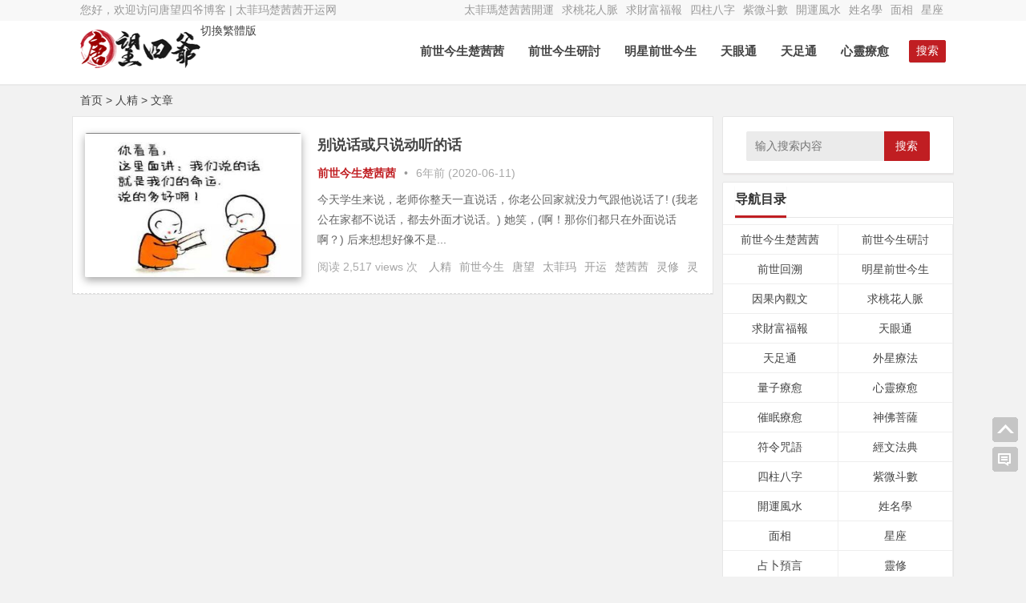

--- FILE ---
content_type: text/html; charset=UTF-8
request_url: https://www.fztwc.com/archives/tag/%E4%BA%BA%E7%B2%BE
body_size: 10061
content:
<!DOCTYPE html>
<html lang="zh-CN">
<head>
<meta http-equiv="Content-Type" content="text/html; charset=UTF-8">
<meta charset="UTF-8">
<meta name="viewport" content="width=device-width, initial-scale=1.0, minimum-scale=1.0, maximum-scale=1.0, user-scalable=no">
<meta name="referrer" content="no-referrer">
<meta name="applicable-device" content="pc,mobile">
<meta http-equiv="Cache-Control" content="no-transform">
<meta http-equiv="Cache-Control" content="no-siteapp">
<meta http-equiv="Content-Security-Policy" content="upgrade-insecure-requests">
<title>人精 | 唐望四爷</title>
<meta name="description" content="人精" />
<link rel="shortcut icon" href="https://www.fztwc.com/wp-content/themes/Nana/images/favicon.ico">
<link rel="apple-touch-icon" sizes="114x114" href="https://www.fztwc.com/wp-content/themes/Nana/images/favicon.png">
<link rel="profile" href="https://gmpg.org/xfn/11">
<link rel="pingback" href="https://www.fztwc.com/xmlrpc.php">
<!--[if lt IE 9]><script src="https://www.fztwc.com/wp-content/themes/Nana/js/html5-css3.js"></script><![endif]-->
<link rel="stylesheet" id="nfgc-main-style-css" href="https://www.fztwc.com/wp-content/themes/Nana/style.css" type="text/css" media="all">
<script type="text/javascript" src="https://www.fztwc.com/wp-content/themes/Nana/js/jquery.min.js"></script>
<script type="text/javascript" src="https://www.fztwc.com/wp-content/themes/Nana/js/scrollmonitor.js"></script>
<!--[if IE]>
<div class="tixing"><strong>温馨提示：感谢您访问本站，经检测您使用的浏览器为IE浏览器，为了获得更好的浏览体验，请使用Chrome、Firefox或其他浏览器。</strong>
</div>
<![endif]-->
<link rel="stylesheet" id="font-awesome-four-css" href="https://www.fztwc.com/wp-content/themes/Nana/fonts/font-awesome.min.css" type='text/css' media='all'/>
<link rel='dns-prefetch' href='//s.w.org' />
<link rel='stylesheet' id='secure-copy-content-protection-css'  href='https://www.fztwc.com/wp-content/plugins/secure-copy-content-protection/public/css/secure-copy-content-protection-public.css?ver=1.9.6' type='text/css' media='all' />
<link rel='stylesheet' id='smartideo_css-css'  href='https://www.fztwc.com/wp-content/plugins/smartideo/static/smartideo.css?ver=2.7.0' type='text/css' media='screen' />
<link rel='stylesheet' id='videojs-css'  href='https://www.fztwc.com/wp-content/plugins/videojs-html5-player/videojs/video-js.min.css?ver=4.9.26' type='text/css' media='all' />
<script type='text/javascript' src='https://www.fztwc.com/wp-includes/js/jquery/jquery.js?ver=1.12.4'></script>
<script type='text/javascript' src='https://www.fztwc.com/wp-includes/js/jquery/jquery-migrate.min.js?ver=1.4.1'></script>
<script type='text/javascript' src='https://www.fztwc.com/wp-content/plugins/secure-copy-content-protection/public/js/secure-copy-content-protection-public.js?ver=1.9.6'></script>
<script type='text/javascript' src='https://www.fztwc.com/wp-content/plugins/secure-copy-content-protection/public/js/jquery.mobile.custom.min.js?ver=1.4.5'></script>
<script type='text/javascript' src='https://www.fztwc.com/wp-content/themes/Nana/js/script.js?ver=1.0'></script>
<link rel='https://api.w.org/' href='https://www.fztwc.com/wp-json/' />
<!-- This site is embedding videos using the Videojs HTML5 Player plugin v1.1.5 - http://wphowto.net/videojs-html5-player-for-wordpress-757 --><!-- Analytics by WP-Statistics v12.6.13 - https://wp-statistics.com/ -->
<link rel="icon" href="https://www.fztwc.com/wp-content/uploads/2018/03/cropped-1-1-1-32x32.jpg" sizes="32x32" />
<link rel="icon" href="https://www.fztwc.com/wp-content/uploads/2018/03/cropped-1-1-1-192x192.jpg" sizes="192x192" />
<link rel="apple-touch-icon-precomposed" href="https://www.fztwc.com/wp-content/uploads/2018/03/cropped-1-1-1-180x180.jpg" />
<meta name="msapplication-TileImage" content="https://www.fztwc.com/wp-content/uploads/2018/03/cropped-1-1-1-270x270.jpg" />
</head>
<body class="archive tag tag-1812">
<div id="page" class="hfeed site">
	<header id="masthead" class="site-header">
	<nav id="top-header">
		<div class="top-nav">
			<div id="user-profile">
				您好，欢迎访问唐望四爷博客&nbsp;|&nbsp;太菲玛楚茜茜开运网
			</div>	
		<div class="menu-%e9%a1%b6%e7%ba%a7%e8%8f%9c%e5%8d%95-container"><ul id="menu-%e9%a1%b6%e7%ba%a7%e8%8f%9c%e5%8d%95" class="top-menu"><li id="menu-item-1947" class="menu-item menu-item-type-taxonomy menu-item-object-category menu-item-1947"><a href="https://www.fztwc.com/archives/category/%e5%a4%aa%e8%8f%b2%e7%8e%9b%e6%a5%9a%e8%8c%9c%e8%8c%9c%e5%bc%80%e8%bf%90">太菲瑪楚茜茜開運</a></li>
<li id="menu-item-10852" class="menu-item menu-item-type-taxonomy menu-item-object-category menu-item-10852"><a href="https://www.fztwc.com/archives/category/%e5%a4%aa%e8%8f%b2%e7%8e%9b%e6%a5%9a%e8%8c%9c%e8%8c%9c%e5%bc%80%e8%bf%90/%e6%b1%82%e6%a1%83%e8%8a%b1%e4%ba%ba%e8%84%89">求桃花人脈</a></li>
<li id="menu-item-10853" class="menu-item menu-item-type-taxonomy menu-item-object-category menu-item-10853"><a href="https://www.fztwc.com/archives/category/%e5%a4%aa%e8%8f%b2%e7%8e%9b%e6%a5%9a%e8%8c%9c%e8%8c%9c%e5%bc%80%e8%bf%90/%e6%b1%82%e8%b4%a2%e5%af%8c%e7%a6%8f%e6%8a%a5">求財富福報</a></li>
<li id="menu-item-10854" class="menu-item menu-item-type-taxonomy menu-item-object-category menu-item-10854"><a href="https://www.fztwc.com/archives/category/%e5%a4%aa%e8%8f%b2%e7%8e%9b%e6%a5%9a%e8%8c%9c%e8%8c%9c%e5%bc%80%e8%bf%90/%e5%9b%9b%e6%9f%b1%e5%85%ab%e5%ad%97">四柱八字</a></li>
<li id="menu-item-10856" class="menu-item menu-item-type-taxonomy menu-item-object-category menu-item-10856"><a href="https://www.fztwc.com/archives/category/%e5%a4%aa%e8%8f%b2%e7%8e%9b%e6%a5%9a%e8%8c%9c%e8%8c%9c%e5%bc%80%e8%bf%90/%e7%b4%ab%e5%be%ae%e6%96%97%e6%95%b0">紫微斗數</a></li>
<li id="menu-item-21568" class="menu-item menu-item-type-taxonomy menu-item-object-category menu-item-21568"><a href="https://www.fztwc.com/archives/category/%e5%a4%aa%e8%8f%b2%e7%8e%9b%e6%a5%9a%e8%8c%9c%e8%8c%9c%e5%bc%80%e8%bf%90/%e5%bc%80%e8%bf%90%e9%a3%8e%e6%b0%b4">開運風水</a></li>
<li id="menu-item-21569" class="menu-item menu-item-type-taxonomy menu-item-object-category menu-item-21569"><a href="https://www.fztwc.com/archives/category/%e5%a4%aa%e8%8f%b2%e7%8e%9b%e6%a5%9a%e8%8c%9c%e8%8c%9c%e5%bc%80%e8%bf%90/%e5%a7%93%e5%90%8d%e5%ad%a6">姓名學</a></li>
<li id="menu-item-22509" class="menu-item menu-item-type-taxonomy menu-item-object-category menu-item-22509"><a href="https://www.fztwc.com/archives/category/%e5%a4%aa%e8%8f%b2%e7%8e%9b%e6%a5%9a%e8%8c%9c%e8%8c%9c%e5%bc%80%e8%bf%90/%e9%9d%a2%e7%9b%b8">面相</a></li>
<li id="menu-item-21570" class="menu-item menu-item-type-taxonomy menu-item-object-category menu-item-21570"><a href="https://www.fztwc.com/archives/category/%e5%a4%aa%e8%8f%b2%e7%8e%9b%e6%a5%9a%e8%8c%9c%e8%8c%9c%e5%bc%80%e8%bf%90/%e6%98%9f%e5%ba%a7">星座</a></li>
</ul></div>		</div>
	</nav><!-- #top-header -->
<div id="middle-header">

</div>
	<div id="menu-box">
		<div id="top-menu">
			<a id="StranLink" class="wencode">切換繁體版</a>
			<span class="nav-search">搜索</span>
				<hgroup class="logo-site">
				<h1 class="site-title">
					<a href="https://www.fztwc.com/">
						<img src="https://www.fztwc.com/wp-content/themes/Nana/images/logo.png" width="150" height="50" alt="唐望四爷">
					</a>
				</h1>
			</hgroup><!-- .logo-site -->			<div id="site-nav-wrap">
				<div id="sidr-close"><a href="https://www.fztwc.com/#sidr-close" class="toggle-sidr-close">关闭</a>
			</div>
			
			<nav id="site-nav" class="main-nav">
				<a href="#sidr-main" id="navigation-toggle" class="bars">目录</a>	
								
				<div class="menu-%e5%af%bc%e8%88%aa%e4%b8%bb%e8%8f%9c%e5%8d%95-container"><ul id="menu-%e5%af%bc%e8%88%aa%e4%b8%bb%e8%8f%9c%e5%8d%95" class="down-menu nav-menu"><li id="menu-item-10845" class="menu-item menu-item-type-taxonomy menu-item-object-category menu-item-10845"><a href="https://www.fztwc.com/archives/category/%e5%a4%aa%e8%8f%b2%e7%8e%9b%e6%a5%9a%e8%8c%9c%e8%8c%9c%e5%bc%80%e8%bf%90/%e5%89%8d%e4%b8%96%e4%bb%8a%e7%94%9f%e6%a5%9a%e8%8c%9c%e8%8c%9c">前世今生楚茜茜</a></li>
<li id="menu-item-21571" class="menu-item menu-item-type-taxonomy menu-item-object-category menu-item-21571"><a href="https://www.fztwc.com/archives/category/%e5%a4%aa%e8%8f%b2%e7%8e%9b%e6%a5%9a%e8%8c%9c%e8%8c%9c%e5%bc%80%e8%bf%90/%e5%89%8d%e4%b8%96%e4%bb%8a%e7%94%9f%e7%a0%94%e8%ae%a8">前世今生研討</a></li>
<li id="menu-item-21572" class="menu-item menu-item-type-taxonomy menu-item-object-category menu-item-21572"><a href="https://www.fztwc.com/archives/category/%e5%a4%aa%e8%8f%b2%e7%8e%9b%e6%a5%9a%e8%8c%9c%e8%8c%9c%e5%bc%80%e8%bf%90/%e6%98%8e%e6%98%9f%e5%89%8d%e4%b8%96%e4%bb%8a%e7%94%9f">明星前世今生</a></li>
<li id="menu-item-21565" class="menu-item menu-item-type-taxonomy menu-item-object-category menu-item-21565"><a href="https://www.fztwc.com/archives/category/%e5%a4%aa%e8%8f%b2%e7%8e%9b%e6%a5%9a%e8%8c%9c%e8%8c%9c%e5%bc%80%e8%bf%90/%e5%a4%a9%e7%9c%bc%e9%80%9a">天眼通</a></li>
<li id="menu-item-21566" class="menu-item menu-item-type-taxonomy menu-item-object-category menu-item-21566"><a href="https://www.fztwc.com/archives/category/%e5%a4%aa%e8%8f%b2%e7%8e%9b%e6%a5%9a%e8%8c%9c%e8%8c%9c%e5%bc%80%e8%bf%90/%e5%a4%a9%e8%b6%b3%e9%80%9a">天足通</a></li>
<li id="menu-item-22525" class="menu-item menu-item-type-taxonomy menu-item-object-category menu-item-22525"><a href="https://www.fztwc.com/archives/category/%e5%a4%aa%e8%8f%b2%e7%8e%9b%e6%a5%9a%e8%8c%9c%e8%8c%9c%e5%bc%80%e8%bf%90/%e5%bf%83%e7%81%b5%e7%96%97%e6%84%88">心靈療愈</a></li>
</ul></div>	
								
			</nav>	
			</div><!-- #site-nav-wrap -->
		</div><!-- #top-menu -->
	</div><!-- #menu-box -->
</header><!-- #masthead -->

<div id="main-search">
	<div id="searchbar">
	<form method="get" id="searchform" action="https://www.fztwc.com/">
		<input type="text" value="" name="s" id="s" placeholder="输入搜索内容" required="">
		<button type="submit" id="searchsubmit">搜索</button>
	</form>
</div>
		<div id="searchbar">
	<ul id="alert_box_tags">
	<li class="alert_box_tags_item"><a href="https://www.fztwc.com/archives/tag/%e5%89%8d%e4%b8%96%e4%bb%8a%e7%94%9f" title="前世今生有6294篇文章" rel="tag" target="_blank">前世今生</a> </li><li class="alert_box_tags_item"><a href="https://www.fztwc.com/archives/tag/%e6%a5%9a%e8%8c%9c%e8%8c%9c" title="楚茜茜有6144篇文章" rel="tag" target="_blank">楚茜茜</a> </li><li class="alert_box_tags_item"><a href="https://www.fztwc.com/archives/tag/%e5%a4%aa%e8%8f%b2%e7%8e%9b" title="太菲玛有5845篇文章" rel="tag" target="_blank">太菲玛</a> </li><li class="alert_box_tags_item"><a href="https://www.fztwc.com/archives/tag/%e7%81%b5%e7%96%97" title="灵疗有5764篇文章" rel="tag" target="_blank">灵疗</a> </li><li class="alert_box_tags_item"><a href="https://www.fztwc.com/archives/tag/%e5%bc%80%e8%bf%90" title="开运有5762篇文章" rel="tag" target="_blank">开运</a> </li><li class="alert_box_tags_item"><a href="https://www.fztwc.com/archives/tag/%e7%81%b5%e4%bf%ae" title="灵修有5216篇文章" rel="tag" target="_blank">灵修</a> </li><li class="alert_box_tags_item"><a href="https://www.fztwc.com/archives/tag/%e5%94%90%e6%9c%9b" title="唐望有5121篇文章" rel="tag" target="_blank">唐望</a> </li><li class="alert_box_tags_item"><a href="https://www.fztwc.com/archives/tag/%e9%ad%82%e9%ad%84" title="魂魄有498篇文章" rel="tag" target="_blank">魂魄</a> </li><li class="alert_box_tags_item"><a href="https://www.fztwc.com/archives/tag/%e5%a4%aa%e8%8f%b2%e7%91%aa" title="太菲瑪有468篇文章" rel="tag" target="_blank">太菲瑪</a> </li><li class="alert_box_tags_item"><a href="https://www.fztwc.com/archives/tag/%e9%96%8b%e9%81%8b" title="開運有468篇文章" rel="tag" target="_blank">開運</a> </li><li class="alert_box_tags_item"><a href="https://www.fztwc.com/archives/tag/%e9%9d%88%e4%bf%ae" title="靈修有464篇文章" rel="tag" target="_blank">靈修</a> </li><li class="alert_box_tags_item"><a href="https://www.fztwc.com/archives/tag/%e5%86%85%e8%a7%82" title="内观有330篇文章" rel="tag" target="_blank">内观</a> </li><li class="alert_box_tags_item"><a href="https://www.fztwc.com/archives/tag/%e7%a6%8f%e6%8a%a5" title="福报有253篇文章" rel="tag" target="_blank">福报</a> </li><li class="alert_box_tags_item"><a href="https://www.fztwc.com/archives/tag/%e5%a4%a9%e7%9c%bc%e9%80%9a" title="天眼通有189篇文章" rel="tag" target="_blank">天眼通</a> </li><li class="alert_box_tags_item"><a href="https://www.fztwc.com/archives/tag/%e5%bf%83%e7%81%b5" title="心灵有154篇文章" rel="tag" target="_blank">心灵</a> </li>				<div class="clear"></div>
            </ul>
			<ul id="alert_box_more">
                <li class="alert_box_more_left"></li>
                <p class="alert_box_more_main"><a href=""  target="_blank">查看更多热门标签</a></p>
                <li class="alert_box_more_right"></li>
                <div class="clear"></div>
            </ul>
</div>		
	<div class="clear"></div>
</div>
<nav class="breadcrumb"><a title="返回首页" href="https://www.fztwc.com">首页</a> &gt; 人精 &gt; 文章 </nav><div id="content" class="site-content">	
	<div class="clear"></div>
	<section id="primary" class="content-area">
		<main id="main" class="site-main" role="main">
		<div id="post_list_box" class="border_gray">
						<article id="post-11420" class="archive-list">
		<figure class="thumbnail">		
			<a href="https://www.fztwc.com/archives/11420" rel="bookmark" title="别说话或只说动听的话">
<img class="home-thumb" src="https://www.fztwc.com/wp-content/uploads/2020/06/别说话或只说动听的话.jpg" alt="别说话或只说动听的话" />
</a>					
		</figure>
		<header class="entry-header">
			<h2 class="entry-title"><a href="https://www.fztwc.com/archives/11420" target="_blank">别说话或只说动听的话</a></h2>		
		</header><!-- .entry-header -->
		
		<div class="entry-content">
			
			<span class="entry-meta">
				<span class="post_cat">
				<a href="https://www.fztwc.com/archives/category/%e5%a4%aa%e8%8f%b2%e7%8e%9b%e6%a5%9a%e8%8c%9c%e8%8c%9c%e5%bc%80%e8%bf%90/%e5%89%8d%e4%b8%96%e4%bb%8a%e7%94%9f%e6%a5%9a%e8%8c%9c%e8%8c%9c" rel="category tag">前世今生楚茜茜</a>			</span>
				<span class="post_spliter">•</span>
				<span class="date" title="2020/06/11 20:05">6年前 (2020-06-11)</span>			
			</span>		
			
			<div class="archive-content">			 				
				今天学生来说，老师你整天一直说话，你老公回家就没力气跟他说话了!
(我老公在家都不说话，都去外面才说话。)
她笑，(啊！那你们都只在外面说话啊？)
后来想想好像不是...			</div>
			<div class="archive-tag"><span class="views">  阅读 2,517 views 次  </span><a href="https://www.fztwc.com/archives/tag/%e4%ba%ba%e7%b2%be" rel="tag">人精</a><a href="https://www.fztwc.com/archives/tag/%e5%89%8d%e4%b8%96%e4%bb%8a%e7%94%9f" rel="tag">前世今生</a><a href="https://www.fztwc.com/archives/tag/%e5%94%90%e6%9c%9b" rel="tag">唐望</a><a href="https://www.fztwc.com/archives/tag/%e5%a4%aa%e8%8f%b2%e7%8e%9b" rel="tag">太菲玛</a><a href="https://www.fztwc.com/archives/tag/%e5%bc%80%e8%bf%90" rel="tag">开运</a><a href="https://www.fztwc.com/archives/tag/%e6%a5%9a%e8%8c%9c%e8%8c%9c" rel="tag">楚茜茜</a><a href="https://www.fztwc.com/archives/tag/%e7%81%b5%e4%bf%ae" rel="tag">灵修</a><a href="https://www.fztwc.com/archives/tag/%e7%81%b5%e7%96%97" rel="tag">灵疗</a></div>
			<div class="clear"></div>
		</div><!-- .entry-content -->
	</article><!-- #post -->

 	<!-- ad -->
		
		
	<!-- end: ad -->
			
		</div>		
		</main><!-- .site-main -->		
			</section><!-- .content-area -->
<div id="sidebar" class="widget-area">			
	<div class="sidebar-roll"></div>
						<aside id="search-2" class="widget widget_search"><div id="searchbar">
	<form method="get" id="searchform" action="https://www.fztwc.com/">
		<input type="text" value="" name="s" id="s" placeholder="输入搜索内容" required="">
		<button type="submit" id="searchsubmit">搜索</button>
	</form>
</div>
	<div class="clear"></div></aside><aside id="nav_menu-2" class="widget widget_nav_menu"><h3 class="widget-title"><span class="cat">导航目录</span></h3><div class="menu-%e7%a7%bb%e5%8a%a8%e7%89%88%e8%8f%9c%e5%8d%95-container"><ul id="menu-%e7%a7%bb%e5%8a%a8%e7%89%88%e8%8f%9c%e5%8d%95" class="menu"><li id="menu-item-10642" class="menu-item menu-item-type-taxonomy menu-item-object-category menu-item-10642"><a href="https://www.fztwc.com/archives/category/%e5%a4%aa%e8%8f%b2%e7%8e%9b%e6%a5%9a%e8%8c%9c%e8%8c%9c%e5%bc%80%e8%bf%90/%e5%89%8d%e4%b8%96%e4%bb%8a%e7%94%9f%e6%a5%9a%e8%8c%9c%e8%8c%9c">前世今生楚茜茜</a></li>
<li id="menu-item-10643" class="menu-item menu-item-type-taxonomy menu-item-object-category menu-item-10643"><a href="https://www.fztwc.com/archives/category/%e5%a4%aa%e8%8f%b2%e7%8e%9b%e6%a5%9a%e8%8c%9c%e8%8c%9c%e5%bc%80%e8%bf%90/%e5%89%8d%e4%b8%96%e4%bb%8a%e7%94%9f%e7%a0%94%e8%ae%a8">前世今生研討</a></li>
<li id="menu-item-10644" class="menu-item menu-item-type-taxonomy menu-item-object-category menu-item-10644"><a href="https://www.fztwc.com/archives/category/%e5%a4%aa%e8%8f%b2%e7%8e%9b%e6%a5%9a%e8%8c%9c%e8%8c%9c%e5%bc%80%e8%bf%90/%e5%89%8d%e4%b8%96%e5%9b%9e%e6%ba%af">前世回溯</a></li>
<li id="menu-item-10654" class="menu-item menu-item-type-taxonomy menu-item-object-category menu-item-10654"><a href="https://www.fztwc.com/archives/category/%e5%a4%aa%e8%8f%b2%e7%8e%9b%e6%a5%9a%e8%8c%9c%e8%8c%9c%e5%bc%80%e8%bf%90/%e6%98%8e%e6%98%9f%e5%89%8d%e4%b8%96%e4%bb%8a%e7%94%9f">明星前世今生</a></li>
<li id="menu-item-10648" class="menu-item menu-item-type-taxonomy menu-item-object-category menu-item-10648"><a href="https://www.fztwc.com/archives/category/%e5%a4%aa%e8%8f%b2%e7%8e%9b%e6%a5%9a%e8%8c%9c%e8%8c%9c%e5%bc%80%e8%bf%90/%e5%9b%a0%e6%9e%9c%e5%86%85%e8%a7%82%e6%96%87">因果內觀文</a></li>
<li id="menu-item-10656" class="menu-item menu-item-type-taxonomy menu-item-object-category menu-item-10656"><a href="https://www.fztwc.com/archives/category/%e5%a4%aa%e8%8f%b2%e7%8e%9b%e6%a5%9a%e8%8c%9c%e8%8c%9c%e5%bc%80%e8%bf%90/%e6%b1%82%e6%a1%83%e8%8a%b1%e4%ba%ba%e8%84%89">求桃花人脈</a></li>
<li id="menu-item-10657" class="menu-item menu-item-type-taxonomy menu-item-object-category menu-item-10657"><a href="https://www.fztwc.com/archives/category/%e5%a4%aa%e8%8f%b2%e7%8e%9b%e6%a5%9a%e8%8c%9c%e8%8c%9c%e5%bc%80%e8%bf%90/%e6%b1%82%e8%b4%a2%e5%af%8c%e7%a6%8f%e6%8a%a5">求財富福報</a></li>
<li id="menu-item-10650" class="menu-item menu-item-type-taxonomy menu-item-object-category menu-item-10650"><a href="https://www.fztwc.com/archives/category/%e5%a4%aa%e8%8f%b2%e7%8e%9b%e6%a5%9a%e8%8c%9c%e8%8c%9c%e5%bc%80%e8%bf%90/%e5%a4%a9%e7%9c%bc%e9%80%9a">天眼通</a></li>
<li id="menu-item-10651" class="menu-item menu-item-type-taxonomy menu-item-object-category menu-item-10651"><a href="https://www.fztwc.com/archives/category/%e5%a4%aa%e8%8f%b2%e7%8e%9b%e6%a5%9a%e8%8c%9c%e8%8c%9c%e5%bc%80%e8%bf%90/%e5%a4%a9%e8%b6%b3%e9%80%9a">天足通</a></li>
<li id="menu-item-10649" class="menu-item menu-item-type-taxonomy menu-item-object-category menu-item-10649"><a href="https://www.fztwc.com/archives/category/%e5%a4%aa%e8%8f%b2%e7%8e%9b%e6%a5%9a%e8%8c%9c%e8%8c%9c%e5%bc%80%e8%bf%90/%e5%a4%96%e6%98%9f%e7%96%97%e6%b3%95">外星療法</a></li>
<li id="menu-item-10662" class="menu-item menu-item-type-taxonomy menu-item-object-category menu-item-10662"><a href="https://www.fztwc.com/archives/category/%e5%a4%aa%e8%8f%b2%e7%8e%9b%e6%a5%9a%e8%8c%9c%e8%8c%9c%e5%bc%80%e8%bf%90/%e9%87%8f%e5%ad%90%e7%96%97%e6%84%88">量子療愈</a></li>
<li id="menu-item-10653" class="menu-item menu-item-type-taxonomy menu-item-object-category menu-item-10653"><a href="https://www.fztwc.com/archives/category/%e5%a4%aa%e8%8f%b2%e7%8e%9b%e6%a5%9a%e8%8c%9c%e8%8c%9c%e5%bc%80%e8%bf%90/%e5%bf%83%e7%81%b5%e7%96%97%e6%84%88">心靈療愈</a></li>
<li id="menu-item-10641" class="menu-item menu-item-type-taxonomy menu-item-object-category menu-item-10641"><a href="https://www.fztwc.com/archives/category/%e5%a4%aa%e8%8f%b2%e7%8e%9b%e6%a5%9a%e8%8c%9c%e8%8c%9c%e5%bc%80%e8%bf%90/%e5%82%ac%e7%9c%a0%e7%96%97%e6%84%88">催眠療愈</a></li>
<li id="menu-item-10658" class="menu-item menu-item-type-taxonomy menu-item-object-category menu-item-10658"><a href="https://www.fztwc.com/archives/category/%e5%a4%aa%e8%8f%b2%e7%8e%9b%e6%a5%9a%e8%8c%9c%e8%8c%9c%e5%bc%80%e8%bf%90/%e7%a5%9e%e4%bd%9b%e8%8f%a9%e8%90%a8">神佛菩薩</a></li>
<li id="menu-item-10659" class="menu-item menu-item-type-taxonomy menu-item-object-category menu-item-10659"><a href="https://www.fztwc.com/archives/category/%e5%a4%aa%e8%8f%b2%e7%8e%9b%e6%a5%9a%e8%8c%9c%e8%8c%9c%e5%bc%80%e8%bf%90/%e7%ac%a6%e4%bb%a4%e5%92%92%e8%af%ad">符令咒語</a></li>
<li id="menu-item-10661" class="menu-item menu-item-type-taxonomy menu-item-object-category menu-item-10661"><a href="https://www.fztwc.com/archives/category/%e5%a4%aa%e8%8f%b2%e7%8e%9b%e6%a5%9a%e8%8c%9c%e8%8c%9c%e5%bc%80%e8%bf%90/%e7%bb%8f%e6%96%87%e6%b3%95%e5%85%b8">經文法典</a></li>
<li id="menu-item-10647" class="menu-item menu-item-type-taxonomy menu-item-object-category menu-item-10647"><a href="https://www.fztwc.com/archives/category/%e5%a4%aa%e8%8f%b2%e7%8e%9b%e6%a5%9a%e8%8c%9c%e8%8c%9c%e5%bc%80%e8%bf%90/%e5%9b%9b%e6%9f%b1%e5%85%ab%e5%ad%97">四柱八字</a></li>
<li id="menu-item-10660" class="menu-item menu-item-type-taxonomy menu-item-object-category menu-item-10660"><a href="https://www.fztwc.com/archives/category/%e5%a4%aa%e8%8f%b2%e7%8e%9b%e6%a5%9a%e8%8c%9c%e8%8c%9c%e5%bc%80%e8%bf%90/%e7%b4%ab%e5%be%ae%e6%96%97%e6%95%b0">紫微斗數</a></li>
<li id="menu-item-10663" class="menu-item menu-item-type-taxonomy menu-item-object-category menu-item-10663"><a href="https://www.fztwc.com/archives/category/%e5%a4%aa%e8%8f%b2%e7%8e%9b%e6%a5%9a%e8%8c%9c%e8%8c%9c%e5%bc%80%e8%bf%90/%e5%bc%80%e8%bf%90%e9%a3%8e%e6%b0%b4">開運風水</a></li>
<li id="menu-item-10652" class="menu-item menu-item-type-taxonomy menu-item-object-category menu-item-10652"><a href="https://www.fztwc.com/archives/category/%e5%a4%aa%e8%8f%b2%e7%8e%9b%e6%a5%9a%e8%8c%9c%e8%8c%9c%e5%bc%80%e8%bf%90/%e5%a7%93%e5%90%8d%e5%ad%a6">姓名學</a></li>
<li id="menu-item-10665" class="menu-item menu-item-type-taxonomy menu-item-object-category menu-item-10665"><a href="https://www.fztwc.com/archives/category/%e5%a4%aa%e8%8f%b2%e7%8e%9b%e6%a5%9a%e8%8c%9c%e8%8c%9c%e5%bc%80%e8%bf%90/%e9%9d%a2%e7%9b%b8">面相</a></li>
<li id="menu-item-10655" class="menu-item menu-item-type-taxonomy menu-item-object-category menu-item-10655"><a href="https://www.fztwc.com/archives/category/%e5%a4%aa%e8%8f%b2%e7%8e%9b%e6%a5%9a%e8%8c%9c%e8%8c%9c%e5%bc%80%e8%bf%90/%e6%98%9f%e5%ba%a7">星座</a></li>
<li id="menu-item-10646" class="menu-item menu-item-type-taxonomy menu-item-object-category menu-item-10646"><a href="https://www.fztwc.com/archives/category/%e5%a4%aa%e8%8f%b2%e7%8e%9b%e6%a5%9a%e8%8c%9c%e8%8c%9c%e5%bc%80%e8%bf%90/%e5%8d%a0%e5%8d%9c%e9%a2%84%e8%a8%80">占卜預言</a></li>
<li id="menu-item-11236" class="menu-item menu-item-type-taxonomy menu-item-object-category menu-item-11236"><a href="https://www.fztwc.com/archives/category/%e5%a4%aa%e8%8f%b2%e7%8e%9b%e6%a5%9a%e8%8c%9c%e8%8c%9c%e5%bc%80%e8%bf%90/%e7%81%b5%e4%bf%ae">靈修</a></li>
<li id="menu-item-10664" class="menu-item menu-item-type-taxonomy menu-item-object-category menu-item-10664"><a href="https://www.fztwc.com/archives/category/%e5%a4%aa%e8%8f%b2%e7%8e%9b%e6%a5%9a%e8%8c%9c%e8%8c%9c%e5%bc%80%e8%bf%90/%e7%81%b5%e9%ad%82%e5%af%86%e7%a0%81">靈魂密碼</a></li>
<li id="menu-item-10666" class="menu-item menu-item-type-taxonomy menu-item-object-category menu-item-10666"><a href="https://www.fztwc.com/archives/category/%e5%a4%aa%e8%8f%b2%e7%8e%9b%e6%a5%9a%e8%8c%9c%e8%8c%9c%e5%bc%80%e8%bf%90/%e9%a3%9f%e7%96%97%e5%85%bb%e7%94%9f">食療養生</a></li>
<li id="menu-item-10645" class="menu-item menu-item-type-taxonomy menu-item-object-category menu-item-10645"><a href="https://www.fztwc.com/archives/category/%e5%a4%aa%e8%8f%b2%e7%8e%9b%e6%a5%9a%e8%8c%9c%e8%8c%9c%e5%bc%80%e8%bf%90/%e5%8a%b1%e5%bf%97%e8%af%ad%e5%bd%95">勵志語錄</a></li>
<li id="menu-item-15088" class="menu-item menu-item-type-taxonomy menu-item-object-category menu-item-15088"><a href="https://www.fztwc.com/archives/category/%e5%a4%aa%e8%8f%b2%e7%8e%9b%e6%a5%9a%e8%8c%9c%e8%8c%9c%e5%bc%80%e8%bf%90/%e8%a8%80%e6%83%85%e5%b0%8f%e8%af%b4">言情小說</a></li>
<li id="menu-item-22512" class="menu-item menu-item-type-post_type menu-item-object-page menu-item-22512"><a href="https://www.fztwc.com/%e5%85%ab%e5%ad%97%e7%ae%97%e5%91%bd">算命服务</a></li>
</ul></div><div class="clear"></div></aside><aside id="tag_cloud-2" class="widget widget_tag_cloud"><h3 class="widget-title"><span class="cat">标签</span></h3><div class="tagcloud"><a href="https://www.fztwc.com/archives/tag/%e4%b8%89%e7%95%8c" class="tag-cloud-link tag-link-846 tag-link-position-1" style="color:#e530b1;font-size: 9.2833333333333pt;" aria-label="三界 (41个项目);">三界</a>
<a href="https://www.fztwc.com/archives/tag/%e4%b8%9a%e5%8a%9b" class="tag-cloud-link tag-link-498 tag-link-position-2" style="color:#f7b558;font-size: 11.675pt;" aria-label="业力 (106个项目);">业力</a>
<a href="https://www.fztwc.com/archives/tag/%e4%bf%ae%e8%a1%8c" class="tag-cloud-link tag-link-741 tag-link-position-3" style="color:#216aa0;font-size: 8.9333333333333pt;" aria-label="修行 (35个项目);">修行</a>
<a href="https://www.fztwc.com/archives/tag/%e5%85%ab%e5%ad%97" class="tag-cloud-link tag-link-508 tag-link-position-4" style="color:#8cbbad;font-size: 9.6333333333333pt;" aria-label="八字 (47个项目);">八字</a>
<a href="https://www.fztwc.com/archives/tag/%e5%85%bb%e7%94%9f" class="tag-cloud-link tag-link-934 tag-link-position-5" style="color:#145d80;font-size: 9.3416666666667pt;" aria-label="养生 (42个项目);">养生</a>
<a href="https://www.fztwc.com/archives/tag/%e5%86%85%e8%a7%82" class="tag-cloud-link tag-link-751 tag-link-position-6" style="color:#51fdcd;font-size: 14.533333333333pt;" aria-label="内观 (330个项目);">内观</a>
<a href="https://www.fztwc.com/archives/tag/%e5%89%8d%e4%b8%96%e4%bb%8a%e7%94%9f" class="tag-cloud-link tag-link-327 tag-link-position-7" style="color:#df0d3b;font-size: 22pt;" aria-label="前世今生 (6,294个项目);">前世今生</a>
<a href="https://www.fztwc.com/archives/tag/%e5%8d%a0%e5%8d%9c" class="tag-cloud-link tag-link-920 tag-link-position-8" style="color:#19a140;font-size: 8.175pt;" aria-label="占卜 (26个项目);">占卜</a>
<a href="https://www.fztwc.com/archives/tag/%e5%94%90%e6%9c%9b" class="tag-cloud-link tag-link-1456 tag-link-position-9" style="color:#ce0940;font-size: 21.475pt;" aria-label="唐望 (5,121个项目);">唐望</a>
<a href="https://www.fztwc.com/archives/tag/%e5%9b%a0%e6%9e%9c" class="tag-cloud-link tag-link-1882 tag-link-position-10" style="color:#1637ba;font-size: 8.6416666666667pt;" aria-label="因果 (31个项目);">因果</a>
<a href="https://www.fztwc.com/archives/tag/%e5%9f%ba%e5%9b%a0" class="tag-cloud-link tag-link-497 tag-link-position-11" style="color:#ea1c7;font-size: 9.575pt;" aria-label="基因 (46个项目);">基因</a>
<a href="https://www.fztwc.com/archives/tag/%e5%a4%a9%e7%9c%bc%e9%80%9a" class="tag-cloud-link tag-link-492 tag-link-position-12" style="color:#2ec2f8;font-size: 13.133333333333pt;" aria-label="天眼通 (189个项目);">天眼通</a>
<a href="https://www.fztwc.com/archives/tag/%e5%a4%aa%e4%b8%8a%e8%80%81%e5%90%9b" class="tag-cloud-link tag-link-749 tag-link-position-13" style="color:#9ec14e;font-size: 8pt;" aria-label="太上老君 (24个项目);">太上老君</a>
<a href="https://www.fztwc.com/archives/tag/%e5%a4%aa%e4%b9%99%e7%9c%9f%e4%ba%ba" class="tag-cloud-link tag-link-536 tag-link-position-14" style="color:#6ac490;font-size: 8.525pt;" aria-label="太乙真人 (30个项目);">太乙真人</a>
<a href="https://www.fztwc.com/archives/tag/%e5%a4%aa%e8%8f%b2%e7%8e%9b" class="tag-cloud-link tag-link-700 tag-link-position-15" style="color:#e398d;font-size: 21.825pt;" aria-label="太菲玛 (5,845个项目);">太菲玛</a>
<a href="https://www.fztwc.com/archives/tag/%e5%a4%aa%e8%8f%b2%e7%91%aa" class="tag-cloud-link tag-link-324 tag-link-position-16" style="color:#7346da;font-size: 15.408333333333pt;" aria-label="太菲瑪 (468个项目);">太菲瑪</a>
<a href="https://www.fztwc.com/archives/tag/%e5%a5%b3%e7%a5%9e%e9%be%99" class="tag-cloud-link tag-link-580 tag-link-position-17" style="color:#f547e;font-size: 10.041666666667pt;" aria-label="女神龙 (55个项目);">女神龙</a>
<a href="https://www.fztwc.com/archives/tag/%e5%a6%84%e5%bf%b5" class="tag-cloud-link tag-link-1163 tag-link-position-18" style="color:#9a909a;font-size: 8.175pt;" aria-label="妄念 (26个项目);">妄念</a>
<a href="https://www.fztwc.com/archives/tag/%e5%ae%88%e6%8a%a4%e7%a5%9e" class="tag-cloud-link tag-link-1266 tag-link-position-19" style="color:#1f3632;font-size: 9.4pt;" aria-label="守护神 (43个项目);">守护神</a>
<a href="https://www.fztwc.com/archives/tag/%e5%b8%83%e6%96%bd" class="tag-cloud-link tag-link-712 tag-link-position-20" style="color:#3a6526;font-size: 8.6416666666667pt;" aria-label="布施 (31个项目);">布施</a>
<a href="https://www.fztwc.com/archives/tag/%e5%b9%b3%e8%a1%8c%e9%ad%82%e9%ad%84" class="tag-cloud-link tag-link-2039 tag-link-position-21" style="color:#aac34c;font-size: 8.0583333333333pt;" aria-label="平行魂魄 (25个项目);">平行魂魄</a>
<a href="https://www.fztwc.com/archives/tag/%e5%b9%bd%e5%86%a5%e7%95%8c" class="tag-cloud-link tag-link-539 tag-link-position-22" style="color:#fefcae;font-size: 9.3416666666667pt;" aria-label="幽冥界 (42个项目);">幽冥界</a>
<a href="https://www.fztwc.com/archives/tag/%e5%bc%80%e8%bf%90" class="tag-cloud-link tag-link-701 tag-link-position-23" style="color:#c5b7fb;font-size: 21.766666666667pt;" aria-label="开运 (5,762个项目);">开运</a>
<a href="https://www.fztwc.com/archives/tag/%e5%be%8b%e6%b3%95%e5%85%88%e7%94%9f" class="tag-cloud-link tag-link-978 tag-link-position-24" style="color:#8c9275;font-size: 9.6333333333333pt;" aria-label="律法先生 (47个项目);">律法先生</a>
<a href="https://www.fztwc.com/archives/tag/%e5%bf%83%e7%81%b5" class="tag-cloud-link tag-link-985 tag-link-position-25" style="color:#ba234e;font-size: 12.608333333333pt;" aria-label="心灵 (154个项目);">心灵</a>
<a href="https://www.fztwc.com/archives/tag/%e5%bf%8f%e6%82%94" class="tag-cloud-link tag-link-1238 tag-link-position-26" style="color:#a09723;font-size: 9.6916666666667pt;" aria-label="忏悔 (48个项目);">忏悔</a>
<a href="https://www.fztwc.com/archives/tag/%e6%80%bb%e7%9d%a3%e5%af%9f" class="tag-cloud-link tag-link-730 tag-link-position-27" style="color:#dcd8af;font-size: 9.6916666666667pt;" aria-label="总督察 (48个项目);">总督察</a>
<a href="https://www.fztwc.com/archives/tag/%e6%94%b9%e5%90%8d" class="tag-cloud-link tag-link-557 tag-link-position-28" style="color:#c5d7b4;font-size: 9.75pt;" aria-label="改名 (49个项目);">改名</a>
<a href="https://www.fztwc.com/archives/tag/%e6%a5%9a%e8%8c%9c%e8%8c%9c" class="tag-cloud-link tag-link-325 tag-link-position-29" style="color:#cf59c3;font-size: 21.941666666667pt;" aria-label="楚茜茜 (6,144个项目);">楚茜茜</a>
<a href="https://www.fztwc.com/archives/tag/%e7%81%b5%e4%bf%ae" class="tag-cloud-link tag-link-702 tag-link-position-30" style="color:#3c89e7;font-size: 21.533333333333pt;" aria-label="灵修 (5,216个项目);">灵修</a>
<a href="https://www.fztwc.com/archives/tag/%e7%81%b5%e7%95%8c" class="tag-cloud-link tag-link-723 tag-link-position-31" style="color:#777fb3;font-size: 8.2916666666667pt;" aria-label="灵界 (27个项目);">灵界</a>
<a href="https://www.fztwc.com/archives/tag/%e7%81%b5%e7%96%97" class="tag-cloud-link tag-link-657 tag-link-position-32" style="color:#b48a74;font-size: 21.766666666667pt;" aria-label="灵疗 (5,764个项目);">灵疗</a>
<a href="https://www.fztwc.com/archives/tag/%e7%81%b5%e9%ad%82" class="tag-cloud-link tag-link-718 tag-link-position-33" style="color:#343f3f;font-size: 8.7pt;" aria-label="灵魂 (32个项目);">灵魂</a>
<a href="https://www.fztwc.com/archives/tag/%e7%a5%9e%e6%98%8e" class="tag-cloud-link tag-link-1343 tag-link-position-34" style="color:#98ea53;font-size: 8.2916666666667pt;" aria-label="神明 (27个项目);">神明</a>
<a href="https://www.fztwc.com/archives/tag/%e7%a5%9e%e9%80%9a" class="tag-cloud-link tag-link-468 tag-link-position-35" style="color:#414622;font-size: 8pt;" aria-label="神通 (24个项目);">神通</a>
<a href="https://www.fztwc.com/archives/tag/%e7%a6%8f%e6%8a%a5" class="tag-cloud-link tag-link-1196 tag-link-position-36" style="color:#489cc0;font-size: 13.833333333333pt;" aria-label="福报 (253个项目);">福报</a>
<a href="https://www.fztwc.com/archives/tag/%e7%a9%ba%e6%80%a7" class="tag-cloud-link tag-link-1314 tag-link-position-37" style="color:#eae821;font-size: 8.4666666666667pt;" aria-label="空性 (29个项目);">空性</a>
<a href="https://www.fztwc.com/archives/tag/%e8%a8%80%e6%83%85" class="tag-cloud-link tag-link-2611 tag-link-position-38" style="color:#20535d;font-size: 10.508333333333pt;" aria-label="言情 (66个项目);">言情</a>
<a href="https://www.fztwc.com/archives/tag/%e8%bd%ae%e5%9b%9e" class="tag-cloud-link tag-link-1357 tag-link-position-39" style="color:#623e01;font-size: 8.4666666666667pt;" aria-label="轮回 (29个项目);">轮回</a>
<a href="https://www.fztwc.com/archives/tag/%e9%80%8d%e9%81%a5%e5%ad%90" class="tag-cloud-link tag-link-537 tag-link-position-40" style="color:#b8f162;font-size: 11.208333333333pt;" aria-label="逍遥子 (88个项目);">逍遥子</a>
<a href="https://www.fztwc.com/archives/tag/%e9%80%9a%e7%81%b5%e5%b0%8f%e5%a7%90" class="tag-cloud-link tag-link-1624 tag-link-position-41" style="color:#368b18;font-size: 12.433333333333pt;" aria-label="通灵小姐 (145个项目);">通灵小姐</a>
<a href="https://www.fztwc.com/archives/tag/%e9%96%8b%e9%81%8b" class="tag-cloud-link tag-link-326 tag-link-position-42" style="color:#70dfc8;font-size: 15.408333333333pt;" aria-label="開運 (468个项目);">開運</a>
<a href="https://www.fztwc.com/archives/tag/%e9%9d%88%e4%bf%ae" class="tag-cloud-link tag-link-328 tag-link-position-43" style="color:#e7b45b;font-size: 15.408333333333pt;" aria-label="靈修 (464个项目);">靈修</a>
<a href="https://www.fztwc.com/archives/tag/%e9%a3%8e%e6%b0%b4" class="tag-cloud-link tag-link-899 tag-link-position-44" style="color:#d54c67;font-size: 8.8166666666667pt;" aria-label="风水 (34个项目);">风水</a>
<a href="https://www.fztwc.com/archives/tag/%e9%ad%82%e9%ad%84" class="tag-cloud-link tag-link-734 tag-link-position-45" style="color:#dba459;font-size: 15.583333333333pt;" aria-label="魂魄 (498个项目);">魂魄</a></div>
<div class="clear"></div></aside>					<div class="sidebar-roll">
											</div>
			</div>
</div><div class="clear"></div>
</div><!-- .site-content -->
<div id="footer" alog-group="log-footer">
<div class="foot">
	<div class="ps">
<div class="p p2">
<div class="p-content">
<p class="t2">站点相关</p>
<ul>
</ul>
</div>
<div class="clear"></div>
<div class="site-info">			
			Copyright ©&nbsp;唐望四爷<span class="plxiaoshi">&nbsp; | &nbsp;太菲玛工作室&nbsp; | &nbsp;Theme by <a title="唐望四爷 太菲瑪工作室" href="https://www.fztwc.com/" target="_blank">Nana</a></span><span class="footer-tag">&nbsp; | &nbsp; <a href="https://www.fztwc.com/" target="_blank" rel="nofollow"></a></span>
		</div>
</div>

<div class="p p3">
<div class="p-content">
<p class="t2">欢迎您关注我们</p>
<div class="qcode clearfix">
<div class="img-container">
<img src="https://www.fztwc.com/wp-content/themes/Nana/images/gongzhonghao.jpg">
</div>
<div class="link-container">
<a href="https://weibo.com/u/7385829237" target="_blank">
太菲瑪楚茜茜微博</a>
<a href="https://weibo.com/twcsy" target="_blank">
唐望四爷新浪微博</a>
</div>
</div>
</div>
</div>
</div>
</div>
</div>

<div class="tools">
    <a class="tools_top" title="返回顶部"></a>
            <a href="#respond" class="tools_comments" title="给我留言" target="_blank" rel="nofollow"></a>
    </div>

<script type="text/javascript" src="https://www.fztwc.com/wp-content/themes/Nana/js/zh-cn-tw.js"></script>
<script type="text/javascript" src="https://www.fztwc.com/wp-content/themes/Nana/js/superfish.js"></script>
<div id="ays_tooltip" >You cannot copy content of this page</div>
                    <style>
                        #ays_tooltip {
                    		display: none;
                    		position: absolute;
    						z-index: 999999999;
                            background-color: #ffffff;
                            
                            background-repeat: no-repeat;
                            background-size: cover;
                            opacity:1;
                            border: 1px solid #b7b7b7;
                            border-radius: 3px;
                            box-shadow: rgba(0,0,0,0) 0px 0px 15px 1px;
                            color: #ff0000;
                            padding: 5px;
                            font-size: 12px;
                        }
                        
                        #ays_tooltip > * {
                            color: #ff0000;
                            font-size: 12px;
                        }
                       
                    </style>
                <style>
                *:not(input):not(textarea)::selection {
            background-color: transparent !important;
            color: inherit !important;
        }

        *:not(input):not(textarea)::-moz-selection {
            background-color: transparent !important;
            color: inherit !important;
        }

            </style>
    <script>
        // window.addEventListener("DOMContentLoaded",function(){
            function stopPrntScr() {
                var inpFld = document.createElement("input");
                inpFld.setAttribute("value", "Access Denied");
                inpFld.setAttribute("width", "0");
                inpFld.style.height = "0px";
                inpFld.style.width = "0px";
                inpFld.style.border = "0px";
                document.body.appendChild(inpFld);
                inpFld.select();
                document.execCommand("copy");
                inpFld.remove(inpFld);
            }

            (function ($) {
                'use strict';
                $(function () {
                    let all = $('*').not('script, meta, link, style, noscript, title'),
                        tooltip = $('#ays_tooltip'),
                        tooltipClass = "mouse";
                    if (tooltipClass == "mouse") {
    	                                        all.on('mousemove', function (e) {
                            let cordinate_x = e.pageX;
                            let cordinate_y = e.pageY;
                            let windowWidth = $(window).width();
                            if (cordinate_y < tooltip.outerHeight()) {
                                tooltip.css({'top': (cordinate_y + 10) + 'px'});
                            } else {
                                tooltip.css({'top': (cordinate_y - tooltip.outerHeight()) + 'px'});
                            }
                            if (cordinate_x > (windowWidth - tooltip.outerWidth())) {
                                tooltip.css({'left': (cordinate_x - tooltip.outerWidth()) + 'px'});
                            } else {
                                tooltip.css({'left': (cordinate_x + 5) + 'px'});
                            }

                        });
    	                                    } else {
                        tooltip.addClass(tooltipClass);
                    }
    				                    $(window).on('keyup', function (e) {
                        let keyCode = e.keyCode ? e.keyCode : e.which;
                        if (keyCode == 44) {
                            stopPrntScr();
                            show_tooltip( );
                            audio_play();
                        }
                    });
    				

    				                    $(document).on('contextmenu', function (e) {
                        let t = e || window.event;
                        let n = t.target || t.srcElement;
                        if (n.nodeName !== "A") {
                            show_tooltip( );
                            audio_play();
                        }
                        return false;
                    });
    	            
    	            
    				                    $(document).on('dragstart', function () {
                        show_tooltip( );
                        audio_play();
                        return false;
                    });
    				
    				
                    $(window).on('keydown', function (event) {
                        var isOpera = (BrowserDetect.browser === "Opera");

                        var isFirefox = (BrowserDetect.browser === 'Firefox');

                        var isSafari = (BrowserDetect.browser === 'Safari');

                        var isIE = (BrowserDetect.browser === 'Explorer');

                        var isChrome = (BrowserDetect.browser === 'Chrome');

                        if (BrowserDetect.OS === 'Windows') {
    						                            if (isChrome) {
                                if (((event.ctrlKey && event.shiftKey) && (
                                    event.keyCode === 73 ||
                                    event.keyCode === 74 ||
                                    event.keyCode === 67))) {
                                    show_tooltip();
                                    audio_play();
                                    return false;
                                }
                            }
                            if (isFirefox) {
                                if (((event.ctrlKey && event.shiftKey) && (
                                    event.keyCode === 73 ||
                                    event.keyCode === 74 ||
                                    event.keyCode === 67 ||
                                    event.keyCode === 75 ||
                                    event.keyCode === 69)) ||
                                    event.keyCode === 118 ||
                                    event.keyCode === 116 ||
                                    (event.keyCode === 112 && event.shiftKey) ||
                                    (event.keyCode === 115 && event.shiftKey) ||
                                    (event.keyCode === 118 && event.shiftKey) ||
                                    (event.keyCode === 120 && event.shiftKey)) {
                                    show_tooltip();
                                    audio_play();
                                    return false;
                                }
                            }
                            if (isOpera) {
                                if (((event.ctrlKey && event.shiftKey) && (
                                    event.keyCode === 73 ||
                                    event.keyCode === 74 ||
                                    event.keyCode === 67 ||
                                    event.keyCode === 88 ||
                                    event.keyCode === 69))) {
                                    show_tooltip();
                                    audio_play();
                                    return false;
                                }
                            }
                            if (isIE) {
                                if ((event.keyCode === 123 && event.shiftKey)) {
                                    show_tooltip();
                                    audio_play();
                                    return false;
                                }
                            }
    						
    						                            if ((event.keyCode === 83 && event.ctrlKey)) {
                                show_tooltip();
                                audio_play();
                                return false;
                            }
    						
    						                            if ((event.keyCode === 65 && event.ctrlKey)) {

                                                                    show_tooltip();
                                    audio_play();
                                    return false;
                                                            }
    						
    						                            if (event.keyCode === 67 && event.ctrlKey && !event.shiftKey) {
                                                                    show_tooltip();
                                    audio_play();
                                    return false;
                                                            }
    						
    						                            if ((event.keyCode === 86 && event.ctrlKey)) {
                                                                    show_tooltip();
                                    audio_play();
                                    return false;
                                                            }
    						
    						                            if ((event.keyCode === 88 && event.ctrlKey)) {
                                                                    show_tooltip( );
                                    audio_play();
                                    return false;
                                                            }
    						
    						                            if ((event.keyCode === 85 && event.ctrlKey)) {
                                show_tooltip( );
                                audio_play();
                                return false;
                            }
    						
    						                            if ((event.keyCode === 70 && event.ctrlKey) || (event.keyCode === 71 && event.ctrlKey)) {
                                show_tooltip( );
                                audio_play();
                                return false;
                            }
    						
    						                            if ((event.keyCode === 80 && event.ctrlKey)) {
                                show_tooltip( );
                                audio_play();
                                return false;
                            }
    						
                                                        if ((event.keyCode === 72 && event.ctrlKey)) {
                                show_tooltip( );
                                audio_play();
                                return false;
                            }
                            
                                                        if ((event.keyCode === 76 && event.ctrlKey)) {
                                show_tooltip( );
                                audio_play();
                                return false;
                            }
                            
    						                            if (event.keyCode === 123 || (event.keyCode === 123 && event.shiftKey)) {
                                show_tooltip();
                                audio_play();
                                return false;
                            }
    						                        } else if (BrowserDetect.OS === 'Linux') {
    						                            if (isChrome) {
                                if (
                                    (
                                        (event.ctrlKey && event.shiftKey) &&
                                        (event.keyCode === 73 ||
                                            event.keyCode === 74 ||
                                            event.keyCode === 67
                                        )
                                    ) ||
                                    (event.ctrlKey && event.keyCode === 85)
                                ) {
                                    show_tooltip();
                                    audio_play();
                                    return false;
                                }
                            }
                            if (isFirefox) {
                                if (((event.ctrlKey && event.shiftKey) && (event.keyCode === 73 || event.keyCode === 74 || event.keyCode === 67 || event.keyCode === 75 || event.keyCode === 69)) || event.keyCode === 118 || event.keyCode === 116 || (event.keyCode === 112 && event.shiftKey) || (event.keyCode === 115 && event.shiftKey) || (event.keyCode === 118 && event.shiftKey) || (event.keyCode === 120 && event.shiftKey) || (event.keyCode === 85 && event.ctrlKey)) {
                                    show_tooltip();
                                    audio_play();
                                    return false;
                                }
                            }
                            if (isOpera) {
                                if (((event.ctrlKey && event.shiftKey) && (event.keyCode === 73 || event.keyCode === 74 || event.keyCode === 67 || event.keyCode === 88 || event.keyCode === 69)) || (event.ctrlKey && event.keyCode === 85)) {
                                    show_tooltip();
                                    audio_play();
                                    return false;
                                }
                            }
    						
    						                            if ((event.keyCode === 83 && event.ctrlKey)) {
                                show_tooltip();
                                audio_play();
                                return false;
                            }
    						
    						                            if (event.keyCode === 65 && event.ctrlKey) {
                                                                    show_tooltip();
                                    audio_play();
                                    return false;
                                                            }
    						
    						                            if (event.keyCode === 67 && event.ctrlKey && !event.shiftKey) {
                                                                    show_tooltip();
                                    audio_play();
                                    return false;
                                                            }
    						
    						                            if ((event.keyCode === 86 && event.ctrlKey)) {
                                                                    show_tooltip();
                                    audio_play();
                                    return false;
                                                            }
    						
    						                            if ((event.keyCode === 88 && event.ctrlKey)) {
                                                                    show_tooltip();
                                    audio_play();
                                    return false;
                                                            }
    						
    						                            if ((event.keyCode === 85 && event.ctrlKey)) {
                                show_tooltip( );
                                audio_play();
                                return false;
                            }
    						
    						                            if ((event.keyCode === 70 && event.ctrlKey) || (event.keyCode === 71 && event.ctrlKey)) {
                                show_tooltip( );
                                audio_play();
                                return false;
                            }
    						
    						                            if ((event.keyCode === 80 && event.ctrlKey)) {
                                show_tooltip( );
                                audio_play();
                                return false;
                            }
    						
                                                        if ((event.keyCode === 72 && event.ctrlKey)) {
                                show_tooltip( );
                                audio_play();
                                return false;
                            }
                            
                                                        if ((event.keyCode === 76 && event.ctrlKey)) {
                                show_tooltip( );
                                audio_play();
                                return false;
                            }
                            
    						                            if (event.keyCode === 123 || (event.keyCode === 123 && event.shiftKey)) {
                                show_tooltip();
                                audio_play();
                                return false;
                            }
    						                        } else if (BrowserDetect.OS === 'Mac') {
    						                            if (isChrome || isSafari || isOpera || isFirefox) {
                                if (event.metaKey && (
                                    event.keyCode === 73 ||
                                    event.keyCode === 74 ||
                                    event.keyCode === 69 ||
                                    event.keyCode === 75)) {
                                    show_tooltip();
                                    audio_play();
                                    return false;
                                }
                            }
    						
    						                            if ((event.keyCode === 83 && event.metaKey)) {
                                show_tooltip();
                                audio_play();
                                return false;
                            }
    						
    						                            if ((event.keyCode === 65 && event.metaKey)) {
                                                                    show_tooltip();
                                    audio_play();
                                    return false;
                                                            }
    						
    						                            if ((event.keyCode === 67 && event.metaKey)) {
                                                                    show_tooltip();
                                    audio_play();
                                    return false;
                                                            }
    						
    						                            if ((event.keyCode === 86 && event.metaKey)) {
                                                                    show_tooltip();
                                    audio_play();
                                    return false;
                                                            }
    						
    						                            if ((event.keyCode === 88 && event.metaKey)) {
                                                                    show_tooltip();
                                    audio_play();
                                    return false;
                                                            }
    						
    						                            if ((event.keyCode === 85 && event.metaKey)) {
                                show_tooltip( );
                                audio_play();
                                return false;
                            }
    						
    						                            if ((event.keyCode === 70 && event.metaKey) || (event.keyCode === 71 && event.metaKey)) {
                                show_tooltip( );
                                audio_play();
                                return false;
                            }
    						
    						                            if ((event.keyCode === 80 && event.metaKey)) {
                                show_tooltip( );
                                audio_play();
                                return false;
                            }
    						
                                                        if ((event.keyCode === 72 && event.metaKey)) {
                                show_tooltip( );
                                audio_play();
                                return false;
                            }
                            
                                                        if ((event.keyCode === 76 && event.metaKey)) {
                                show_tooltip( );
                                audio_play();
                                return false;
                            }
                            
    						                            if (event.keyCode === 123) {
                                show_tooltip();
                                audio_play();
                                return false;
                            }
    						                        }
                    });

                    function disableSelection(e) {
                        if (typeof e.onselectstart !== "undefined")
                            e.onselectstart = function () {
                                show_tooltip( );
                                audio_play();
                                return false
                            };
                        else if (typeof e.style.MozUserSelect !== "undefined")
                            e.style.MozUserSelect = "none";
                        else e.onmousedown = function () {
                                show_tooltip();
                                audio_play();
                                return false
                            };
                        e.style.cursor = "default"
                    }

                    function show_tooltip(mess) {
                        if (mess) {
                            tooltip.css({'display': 'table'});
                            setTimeout(function () {
                                $('#ays_tooltip').fadeOut(250);
                            }, 500);
                        }
                    }

                    function audio_play(audio) {
                        if (audio) {
                            var audio = document.getElementById("sccp_public_audio");
                            if (audio) {
                                audio.currentTime = 0;
                                audio.play();
                            }

                        }
                    }


                });
            })(jQuery);

            var BrowserDetect = {
                init: function () {
                    this.browser = this.searchString(this.dataBrowser) || "An unknown browser";
                    this.version = this.searchVersion(navigator.userAgent) || this.searchVersion(navigator.appVersion) || "an unknown version";
                    this.OS = this.searchString(this.dataOS) || "an unknown OS";
                },
                searchString: function (data) {
                    for (var i = 0; i < data.length; i++) {
                        var dataString = data[i].string;
                        var dataProp = data[i].prop;
                        this.versionSearchString = data[i].versionSearch || data[i].identity;
                        if (dataString) {
                            if (dataString.indexOf(data[i].subString) !== -1) return data[i].identity;
                        } else if (dataProp) return data[i].identity;
                    }
                },
                searchVersion: function (dataString) {
                    var index = dataString.indexOf(this.versionSearchString);
                    if (index === -1) return;
                    return parseFloat(dataString.substring(index + this.versionSearchString.length + 1));
                },
                dataBrowser: [{
                    string: navigator.userAgent,
                    subString: "Chrome",
                    identity: "Chrome"
                }, {
                    string: navigator.userAgent,
                    subString: "OmniWeb",
                    versionSearch: "OmniWeb/",
                    identity: "OmniWeb"
                }, {
                    string: navigator.vendor,
                    subString: "Apple",
                    identity: "Safari",
                    versionSearch: "Version"
                }, {
                    prop: window.opera,
                    identity: "Opera",
                    versionSearch: "Version"
                }, {
                    string: navigator.vendor,
                    subString: "iCab",
                    identity: "iCab"
                }, {
                    string: navigator.vendor,
                    subString: "KDE",
                    identity: "Konqueror"
                }, {
                    string: navigator.userAgent,
                    subString: "Firefox",
                    identity: "Firefox"
                }, {
                    string: navigator.vendor,
                    subString: "Camino",
                    identity: "Camino"
                }, { // for newer Netscapes (6+)
                    string: navigator.userAgent,
                    subString: "Netscape",
                    identity: "Netscape"
                }, {
                    string: navigator.userAgent,
                    subString: "MSIE",
                    identity: "Explorer",
                    versionSearch: "MSIE"
                }, {
                    string: navigator.userAgent,
                    subString: "Gecko",
                    identity: "Mozilla",
                    versionSearch: "rv"
                }, { // for older Netscapes (4-)
                    string: navigator.userAgent,
                    subString: "Mozilla",
                    identity: "Netscape",
                    versionSearch: "Mozilla"
                }],
                dataOS: [{
                    string: navigator.platform,
                    subString: "Win",
                    identity: "Windows"
                }, {
                    string: navigator.platform,
                    subString: "Mac",
                    identity: "Mac"
                }, {
                    string: navigator.userAgent,
                    subString: "iPhone",
                    identity: "iPhone/iPod"
                }, {
                    string: navigator.platform,
                    subString: "Linux",
                    identity: "Linux"
                }]
            };
            BrowserDetect.init();
        // }, false);
    </script>
<script type='text/javascript' src='https://www.fztwc.com/wp-content/plugins/smartideo/static/smartideo.js?ver=2.7.0'></script>
<script type='text/javascript' src='https://www.fztwc.com/wp-content/plugins/videojs-html5-player/videojs/video.min.js?ver=1.1.5'></script>
<script type='text/javascript' src='https://www.fztwc.com/wp-includes/js/wp-embed.min.js?ver=4.9.26'></script>
</body></html>